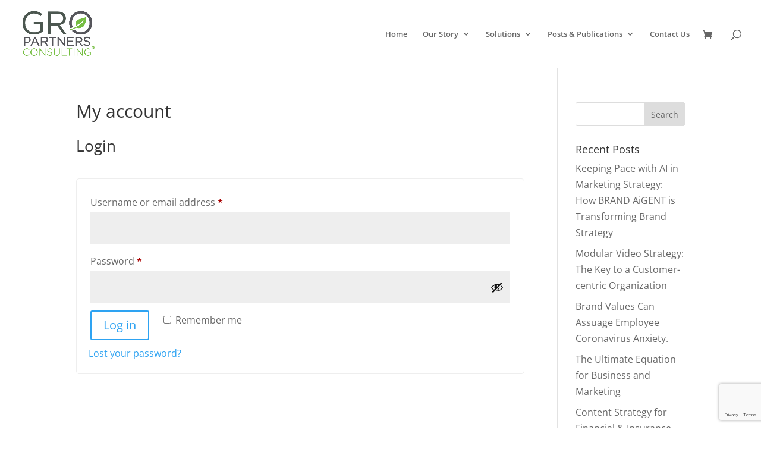

--- FILE ---
content_type: text/html; charset=utf-8
request_url: https://www.google.com/recaptcha/api2/anchor?ar=1&k=6Le7G7AqAAAAABBmCiLrmW4A7mdgQJqaiM9GEjtv&co=aHR0cHM6Ly9ncm9wYXJ0bmVyc2NvbnN1bHRpbmcuY29tOjQ0Mw..&hl=en&v=PoyoqOPhxBO7pBk68S4YbpHZ&size=invisible&anchor-ms=40000&execute-ms=30000&cb=f9rvxnbv8vji
body_size: 48824
content:
<!DOCTYPE HTML><html dir="ltr" lang="en"><head><meta http-equiv="Content-Type" content="text/html; charset=UTF-8">
<meta http-equiv="X-UA-Compatible" content="IE=edge">
<title>reCAPTCHA</title>
<style type="text/css">
/* cyrillic-ext */
@font-face {
  font-family: 'Roboto';
  font-style: normal;
  font-weight: 400;
  font-stretch: 100%;
  src: url(//fonts.gstatic.com/s/roboto/v48/KFO7CnqEu92Fr1ME7kSn66aGLdTylUAMa3GUBHMdazTgWw.woff2) format('woff2');
  unicode-range: U+0460-052F, U+1C80-1C8A, U+20B4, U+2DE0-2DFF, U+A640-A69F, U+FE2E-FE2F;
}
/* cyrillic */
@font-face {
  font-family: 'Roboto';
  font-style: normal;
  font-weight: 400;
  font-stretch: 100%;
  src: url(//fonts.gstatic.com/s/roboto/v48/KFO7CnqEu92Fr1ME7kSn66aGLdTylUAMa3iUBHMdazTgWw.woff2) format('woff2');
  unicode-range: U+0301, U+0400-045F, U+0490-0491, U+04B0-04B1, U+2116;
}
/* greek-ext */
@font-face {
  font-family: 'Roboto';
  font-style: normal;
  font-weight: 400;
  font-stretch: 100%;
  src: url(//fonts.gstatic.com/s/roboto/v48/KFO7CnqEu92Fr1ME7kSn66aGLdTylUAMa3CUBHMdazTgWw.woff2) format('woff2');
  unicode-range: U+1F00-1FFF;
}
/* greek */
@font-face {
  font-family: 'Roboto';
  font-style: normal;
  font-weight: 400;
  font-stretch: 100%;
  src: url(//fonts.gstatic.com/s/roboto/v48/KFO7CnqEu92Fr1ME7kSn66aGLdTylUAMa3-UBHMdazTgWw.woff2) format('woff2');
  unicode-range: U+0370-0377, U+037A-037F, U+0384-038A, U+038C, U+038E-03A1, U+03A3-03FF;
}
/* math */
@font-face {
  font-family: 'Roboto';
  font-style: normal;
  font-weight: 400;
  font-stretch: 100%;
  src: url(//fonts.gstatic.com/s/roboto/v48/KFO7CnqEu92Fr1ME7kSn66aGLdTylUAMawCUBHMdazTgWw.woff2) format('woff2');
  unicode-range: U+0302-0303, U+0305, U+0307-0308, U+0310, U+0312, U+0315, U+031A, U+0326-0327, U+032C, U+032F-0330, U+0332-0333, U+0338, U+033A, U+0346, U+034D, U+0391-03A1, U+03A3-03A9, U+03B1-03C9, U+03D1, U+03D5-03D6, U+03F0-03F1, U+03F4-03F5, U+2016-2017, U+2034-2038, U+203C, U+2040, U+2043, U+2047, U+2050, U+2057, U+205F, U+2070-2071, U+2074-208E, U+2090-209C, U+20D0-20DC, U+20E1, U+20E5-20EF, U+2100-2112, U+2114-2115, U+2117-2121, U+2123-214F, U+2190, U+2192, U+2194-21AE, U+21B0-21E5, U+21F1-21F2, U+21F4-2211, U+2213-2214, U+2216-22FF, U+2308-230B, U+2310, U+2319, U+231C-2321, U+2336-237A, U+237C, U+2395, U+239B-23B7, U+23D0, U+23DC-23E1, U+2474-2475, U+25AF, U+25B3, U+25B7, U+25BD, U+25C1, U+25CA, U+25CC, U+25FB, U+266D-266F, U+27C0-27FF, U+2900-2AFF, U+2B0E-2B11, U+2B30-2B4C, U+2BFE, U+3030, U+FF5B, U+FF5D, U+1D400-1D7FF, U+1EE00-1EEFF;
}
/* symbols */
@font-face {
  font-family: 'Roboto';
  font-style: normal;
  font-weight: 400;
  font-stretch: 100%;
  src: url(//fonts.gstatic.com/s/roboto/v48/KFO7CnqEu92Fr1ME7kSn66aGLdTylUAMaxKUBHMdazTgWw.woff2) format('woff2');
  unicode-range: U+0001-000C, U+000E-001F, U+007F-009F, U+20DD-20E0, U+20E2-20E4, U+2150-218F, U+2190, U+2192, U+2194-2199, U+21AF, U+21E6-21F0, U+21F3, U+2218-2219, U+2299, U+22C4-22C6, U+2300-243F, U+2440-244A, U+2460-24FF, U+25A0-27BF, U+2800-28FF, U+2921-2922, U+2981, U+29BF, U+29EB, U+2B00-2BFF, U+4DC0-4DFF, U+FFF9-FFFB, U+10140-1018E, U+10190-1019C, U+101A0, U+101D0-101FD, U+102E0-102FB, U+10E60-10E7E, U+1D2C0-1D2D3, U+1D2E0-1D37F, U+1F000-1F0FF, U+1F100-1F1AD, U+1F1E6-1F1FF, U+1F30D-1F30F, U+1F315, U+1F31C, U+1F31E, U+1F320-1F32C, U+1F336, U+1F378, U+1F37D, U+1F382, U+1F393-1F39F, U+1F3A7-1F3A8, U+1F3AC-1F3AF, U+1F3C2, U+1F3C4-1F3C6, U+1F3CA-1F3CE, U+1F3D4-1F3E0, U+1F3ED, U+1F3F1-1F3F3, U+1F3F5-1F3F7, U+1F408, U+1F415, U+1F41F, U+1F426, U+1F43F, U+1F441-1F442, U+1F444, U+1F446-1F449, U+1F44C-1F44E, U+1F453, U+1F46A, U+1F47D, U+1F4A3, U+1F4B0, U+1F4B3, U+1F4B9, U+1F4BB, U+1F4BF, U+1F4C8-1F4CB, U+1F4D6, U+1F4DA, U+1F4DF, U+1F4E3-1F4E6, U+1F4EA-1F4ED, U+1F4F7, U+1F4F9-1F4FB, U+1F4FD-1F4FE, U+1F503, U+1F507-1F50B, U+1F50D, U+1F512-1F513, U+1F53E-1F54A, U+1F54F-1F5FA, U+1F610, U+1F650-1F67F, U+1F687, U+1F68D, U+1F691, U+1F694, U+1F698, U+1F6AD, U+1F6B2, U+1F6B9-1F6BA, U+1F6BC, U+1F6C6-1F6CF, U+1F6D3-1F6D7, U+1F6E0-1F6EA, U+1F6F0-1F6F3, U+1F6F7-1F6FC, U+1F700-1F7FF, U+1F800-1F80B, U+1F810-1F847, U+1F850-1F859, U+1F860-1F887, U+1F890-1F8AD, U+1F8B0-1F8BB, U+1F8C0-1F8C1, U+1F900-1F90B, U+1F93B, U+1F946, U+1F984, U+1F996, U+1F9E9, U+1FA00-1FA6F, U+1FA70-1FA7C, U+1FA80-1FA89, U+1FA8F-1FAC6, U+1FACE-1FADC, U+1FADF-1FAE9, U+1FAF0-1FAF8, U+1FB00-1FBFF;
}
/* vietnamese */
@font-face {
  font-family: 'Roboto';
  font-style: normal;
  font-weight: 400;
  font-stretch: 100%;
  src: url(//fonts.gstatic.com/s/roboto/v48/KFO7CnqEu92Fr1ME7kSn66aGLdTylUAMa3OUBHMdazTgWw.woff2) format('woff2');
  unicode-range: U+0102-0103, U+0110-0111, U+0128-0129, U+0168-0169, U+01A0-01A1, U+01AF-01B0, U+0300-0301, U+0303-0304, U+0308-0309, U+0323, U+0329, U+1EA0-1EF9, U+20AB;
}
/* latin-ext */
@font-face {
  font-family: 'Roboto';
  font-style: normal;
  font-weight: 400;
  font-stretch: 100%;
  src: url(//fonts.gstatic.com/s/roboto/v48/KFO7CnqEu92Fr1ME7kSn66aGLdTylUAMa3KUBHMdazTgWw.woff2) format('woff2');
  unicode-range: U+0100-02BA, U+02BD-02C5, U+02C7-02CC, U+02CE-02D7, U+02DD-02FF, U+0304, U+0308, U+0329, U+1D00-1DBF, U+1E00-1E9F, U+1EF2-1EFF, U+2020, U+20A0-20AB, U+20AD-20C0, U+2113, U+2C60-2C7F, U+A720-A7FF;
}
/* latin */
@font-face {
  font-family: 'Roboto';
  font-style: normal;
  font-weight: 400;
  font-stretch: 100%;
  src: url(//fonts.gstatic.com/s/roboto/v48/KFO7CnqEu92Fr1ME7kSn66aGLdTylUAMa3yUBHMdazQ.woff2) format('woff2');
  unicode-range: U+0000-00FF, U+0131, U+0152-0153, U+02BB-02BC, U+02C6, U+02DA, U+02DC, U+0304, U+0308, U+0329, U+2000-206F, U+20AC, U+2122, U+2191, U+2193, U+2212, U+2215, U+FEFF, U+FFFD;
}
/* cyrillic-ext */
@font-face {
  font-family: 'Roboto';
  font-style: normal;
  font-weight: 500;
  font-stretch: 100%;
  src: url(//fonts.gstatic.com/s/roboto/v48/KFO7CnqEu92Fr1ME7kSn66aGLdTylUAMa3GUBHMdazTgWw.woff2) format('woff2');
  unicode-range: U+0460-052F, U+1C80-1C8A, U+20B4, U+2DE0-2DFF, U+A640-A69F, U+FE2E-FE2F;
}
/* cyrillic */
@font-face {
  font-family: 'Roboto';
  font-style: normal;
  font-weight: 500;
  font-stretch: 100%;
  src: url(//fonts.gstatic.com/s/roboto/v48/KFO7CnqEu92Fr1ME7kSn66aGLdTylUAMa3iUBHMdazTgWw.woff2) format('woff2');
  unicode-range: U+0301, U+0400-045F, U+0490-0491, U+04B0-04B1, U+2116;
}
/* greek-ext */
@font-face {
  font-family: 'Roboto';
  font-style: normal;
  font-weight: 500;
  font-stretch: 100%;
  src: url(//fonts.gstatic.com/s/roboto/v48/KFO7CnqEu92Fr1ME7kSn66aGLdTylUAMa3CUBHMdazTgWw.woff2) format('woff2');
  unicode-range: U+1F00-1FFF;
}
/* greek */
@font-face {
  font-family: 'Roboto';
  font-style: normal;
  font-weight: 500;
  font-stretch: 100%;
  src: url(//fonts.gstatic.com/s/roboto/v48/KFO7CnqEu92Fr1ME7kSn66aGLdTylUAMa3-UBHMdazTgWw.woff2) format('woff2');
  unicode-range: U+0370-0377, U+037A-037F, U+0384-038A, U+038C, U+038E-03A1, U+03A3-03FF;
}
/* math */
@font-face {
  font-family: 'Roboto';
  font-style: normal;
  font-weight: 500;
  font-stretch: 100%;
  src: url(//fonts.gstatic.com/s/roboto/v48/KFO7CnqEu92Fr1ME7kSn66aGLdTylUAMawCUBHMdazTgWw.woff2) format('woff2');
  unicode-range: U+0302-0303, U+0305, U+0307-0308, U+0310, U+0312, U+0315, U+031A, U+0326-0327, U+032C, U+032F-0330, U+0332-0333, U+0338, U+033A, U+0346, U+034D, U+0391-03A1, U+03A3-03A9, U+03B1-03C9, U+03D1, U+03D5-03D6, U+03F0-03F1, U+03F4-03F5, U+2016-2017, U+2034-2038, U+203C, U+2040, U+2043, U+2047, U+2050, U+2057, U+205F, U+2070-2071, U+2074-208E, U+2090-209C, U+20D0-20DC, U+20E1, U+20E5-20EF, U+2100-2112, U+2114-2115, U+2117-2121, U+2123-214F, U+2190, U+2192, U+2194-21AE, U+21B0-21E5, U+21F1-21F2, U+21F4-2211, U+2213-2214, U+2216-22FF, U+2308-230B, U+2310, U+2319, U+231C-2321, U+2336-237A, U+237C, U+2395, U+239B-23B7, U+23D0, U+23DC-23E1, U+2474-2475, U+25AF, U+25B3, U+25B7, U+25BD, U+25C1, U+25CA, U+25CC, U+25FB, U+266D-266F, U+27C0-27FF, U+2900-2AFF, U+2B0E-2B11, U+2B30-2B4C, U+2BFE, U+3030, U+FF5B, U+FF5D, U+1D400-1D7FF, U+1EE00-1EEFF;
}
/* symbols */
@font-face {
  font-family: 'Roboto';
  font-style: normal;
  font-weight: 500;
  font-stretch: 100%;
  src: url(//fonts.gstatic.com/s/roboto/v48/KFO7CnqEu92Fr1ME7kSn66aGLdTylUAMaxKUBHMdazTgWw.woff2) format('woff2');
  unicode-range: U+0001-000C, U+000E-001F, U+007F-009F, U+20DD-20E0, U+20E2-20E4, U+2150-218F, U+2190, U+2192, U+2194-2199, U+21AF, U+21E6-21F0, U+21F3, U+2218-2219, U+2299, U+22C4-22C6, U+2300-243F, U+2440-244A, U+2460-24FF, U+25A0-27BF, U+2800-28FF, U+2921-2922, U+2981, U+29BF, U+29EB, U+2B00-2BFF, U+4DC0-4DFF, U+FFF9-FFFB, U+10140-1018E, U+10190-1019C, U+101A0, U+101D0-101FD, U+102E0-102FB, U+10E60-10E7E, U+1D2C0-1D2D3, U+1D2E0-1D37F, U+1F000-1F0FF, U+1F100-1F1AD, U+1F1E6-1F1FF, U+1F30D-1F30F, U+1F315, U+1F31C, U+1F31E, U+1F320-1F32C, U+1F336, U+1F378, U+1F37D, U+1F382, U+1F393-1F39F, U+1F3A7-1F3A8, U+1F3AC-1F3AF, U+1F3C2, U+1F3C4-1F3C6, U+1F3CA-1F3CE, U+1F3D4-1F3E0, U+1F3ED, U+1F3F1-1F3F3, U+1F3F5-1F3F7, U+1F408, U+1F415, U+1F41F, U+1F426, U+1F43F, U+1F441-1F442, U+1F444, U+1F446-1F449, U+1F44C-1F44E, U+1F453, U+1F46A, U+1F47D, U+1F4A3, U+1F4B0, U+1F4B3, U+1F4B9, U+1F4BB, U+1F4BF, U+1F4C8-1F4CB, U+1F4D6, U+1F4DA, U+1F4DF, U+1F4E3-1F4E6, U+1F4EA-1F4ED, U+1F4F7, U+1F4F9-1F4FB, U+1F4FD-1F4FE, U+1F503, U+1F507-1F50B, U+1F50D, U+1F512-1F513, U+1F53E-1F54A, U+1F54F-1F5FA, U+1F610, U+1F650-1F67F, U+1F687, U+1F68D, U+1F691, U+1F694, U+1F698, U+1F6AD, U+1F6B2, U+1F6B9-1F6BA, U+1F6BC, U+1F6C6-1F6CF, U+1F6D3-1F6D7, U+1F6E0-1F6EA, U+1F6F0-1F6F3, U+1F6F7-1F6FC, U+1F700-1F7FF, U+1F800-1F80B, U+1F810-1F847, U+1F850-1F859, U+1F860-1F887, U+1F890-1F8AD, U+1F8B0-1F8BB, U+1F8C0-1F8C1, U+1F900-1F90B, U+1F93B, U+1F946, U+1F984, U+1F996, U+1F9E9, U+1FA00-1FA6F, U+1FA70-1FA7C, U+1FA80-1FA89, U+1FA8F-1FAC6, U+1FACE-1FADC, U+1FADF-1FAE9, U+1FAF0-1FAF8, U+1FB00-1FBFF;
}
/* vietnamese */
@font-face {
  font-family: 'Roboto';
  font-style: normal;
  font-weight: 500;
  font-stretch: 100%;
  src: url(//fonts.gstatic.com/s/roboto/v48/KFO7CnqEu92Fr1ME7kSn66aGLdTylUAMa3OUBHMdazTgWw.woff2) format('woff2');
  unicode-range: U+0102-0103, U+0110-0111, U+0128-0129, U+0168-0169, U+01A0-01A1, U+01AF-01B0, U+0300-0301, U+0303-0304, U+0308-0309, U+0323, U+0329, U+1EA0-1EF9, U+20AB;
}
/* latin-ext */
@font-face {
  font-family: 'Roboto';
  font-style: normal;
  font-weight: 500;
  font-stretch: 100%;
  src: url(//fonts.gstatic.com/s/roboto/v48/KFO7CnqEu92Fr1ME7kSn66aGLdTylUAMa3KUBHMdazTgWw.woff2) format('woff2');
  unicode-range: U+0100-02BA, U+02BD-02C5, U+02C7-02CC, U+02CE-02D7, U+02DD-02FF, U+0304, U+0308, U+0329, U+1D00-1DBF, U+1E00-1E9F, U+1EF2-1EFF, U+2020, U+20A0-20AB, U+20AD-20C0, U+2113, U+2C60-2C7F, U+A720-A7FF;
}
/* latin */
@font-face {
  font-family: 'Roboto';
  font-style: normal;
  font-weight: 500;
  font-stretch: 100%;
  src: url(//fonts.gstatic.com/s/roboto/v48/KFO7CnqEu92Fr1ME7kSn66aGLdTylUAMa3yUBHMdazQ.woff2) format('woff2');
  unicode-range: U+0000-00FF, U+0131, U+0152-0153, U+02BB-02BC, U+02C6, U+02DA, U+02DC, U+0304, U+0308, U+0329, U+2000-206F, U+20AC, U+2122, U+2191, U+2193, U+2212, U+2215, U+FEFF, U+FFFD;
}
/* cyrillic-ext */
@font-face {
  font-family: 'Roboto';
  font-style: normal;
  font-weight: 900;
  font-stretch: 100%;
  src: url(//fonts.gstatic.com/s/roboto/v48/KFO7CnqEu92Fr1ME7kSn66aGLdTylUAMa3GUBHMdazTgWw.woff2) format('woff2');
  unicode-range: U+0460-052F, U+1C80-1C8A, U+20B4, U+2DE0-2DFF, U+A640-A69F, U+FE2E-FE2F;
}
/* cyrillic */
@font-face {
  font-family: 'Roboto';
  font-style: normal;
  font-weight: 900;
  font-stretch: 100%;
  src: url(//fonts.gstatic.com/s/roboto/v48/KFO7CnqEu92Fr1ME7kSn66aGLdTylUAMa3iUBHMdazTgWw.woff2) format('woff2');
  unicode-range: U+0301, U+0400-045F, U+0490-0491, U+04B0-04B1, U+2116;
}
/* greek-ext */
@font-face {
  font-family: 'Roboto';
  font-style: normal;
  font-weight: 900;
  font-stretch: 100%;
  src: url(//fonts.gstatic.com/s/roboto/v48/KFO7CnqEu92Fr1ME7kSn66aGLdTylUAMa3CUBHMdazTgWw.woff2) format('woff2');
  unicode-range: U+1F00-1FFF;
}
/* greek */
@font-face {
  font-family: 'Roboto';
  font-style: normal;
  font-weight: 900;
  font-stretch: 100%;
  src: url(//fonts.gstatic.com/s/roboto/v48/KFO7CnqEu92Fr1ME7kSn66aGLdTylUAMa3-UBHMdazTgWw.woff2) format('woff2');
  unicode-range: U+0370-0377, U+037A-037F, U+0384-038A, U+038C, U+038E-03A1, U+03A3-03FF;
}
/* math */
@font-face {
  font-family: 'Roboto';
  font-style: normal;
  font-weight: 900;
  font-stretch: 100%;
  src: url(//fonts.gstatic.com/s/roboto/v48/KFO7CnqEu92Fr1ME7kSn66aGLdTylUAMawCUBHMdazTgWw.woff2) format('woff2');
  unicode-range: U+0302-0303, U+0305, U+0307-0308, U+0310, U+0312, U+0315, U+031A, U+0326-0327, U+032C, U+032F-0330, U+0332-0333, U+0338, U+033A, U+0346, U+034D, U+0391-03A1, U+03A3-03A9, U+03B1-03C9, U+03D1, U+03D5-03D6, U+03F0-03F1, U+03F4-03F5, U+2016-2017, U+2034-2038, U+203C, U+2040, U+2043, U+2047, U+2050, U+2057, U+205F, U+2070-2071, U+2074-208E, U+2090-209C, U+20D0-20DC, U+20E1, U+20E5-20EF, U+2100-2112, U+2114-2115, U+2117-2121, U+2123-214F, U+2190, U+2192, U+2194-21AE, U+21B0-21E5, U+21F1-21F2, U+21F4-2211, U+2213-2214, U+2216-22FF, U+2308-230B, U+2310, U+2319, U+231C-2321, U+2336-237A, U+237C, U+2395, U+239B-23B7, U+23D0, U+23DC-23E1, U+2474-2475, U+25AF, U+25B3, U+25B7, U+25BD, U+25C1, U+25CA, U+25CC, U+25FB, U+266D-266F, U+27C0-27FF, U+2900-2AFF, U+2B0E-2B11, U+2B30-2B4C, U+2BFE, U+3030, U+FF5B, U+FF5D, U+1D400-1D7FF, U+1EE00-1EEFF;
}
/* symbols */
@font-face {
  font-family: 'Roboto';
  font-style: normal;
  font-weight: 900;
  font-stretch: 100%;
  src: url(//fonts.gstatic.com/s/roboto/v48/KFO7CnqEu92Fr1ME7kSn66aGLdTylUAMaxKUBHMdazTgWw.woff2) format('woff2');
  unicode-range: U+0001-000C, U+000E-001F, U+007F-009F, U+20DD-20E0, U+20E2-20E4, U+2150-218F, U+2190, U+2192, U+2194-2199, U+21AF, U+21E6-21F0, U+21F3, U+2218-2219, U+2299, U+22C4-22C6, U+2300-243F, U+2440-244A, U+2460-24FF, U+25A0-27BF, U+2800-28FF, U+2921-2922, U+2981, U+29BF, U+29EB, U+2B00-2BFF, U+4DC0-4DFF, U+FFF9-FFFB, U+10140-1018E, U+10190-1019C, U+101A0, U+101D0-101FD, U+102E0-102FB, U+10E60-10E7E, U+1D2C0-1D2D3, U+1D2E0-1D37F, U+1F000-1F0FF, U+1F100-1F1AD, U+1F1E6-1F1FF, U+1F30D-1F30F, U+1F315, U+1F31C, U+1F31E, U+1F320-1F32C, U+1F336, U+1F378, U+1F37D, U+1F382, U+1F393-1F39F, U+1F3A7-1F3A8, U+1F3AC-1F3AF, U+1F3C2, U+1F3C4-1F3C6, U+1F3CA-1F3CE, U+1F3D4-1F3E0, U+1F3ED, U+1F3F1-1F3F3, U+1F3F5-1F3F7, U+1F408, U+1F415, U+1F41F, U+1F426, U+1F43F, U+1F441-1F442, U+1F444, U+1F446-1F449, U+1F44C-1F44E, U+1F453, U+1F46A, U+1F47D, U+1F4A3, U+1F4B0, U+1F4B3, U+1F4B9, U+1F4BB, U+1F4BF, U+1F4C8-1F4CB, U+1F4D6, U+1F4DA, U+1F4DF, U+1F4E3-1F4E6, U+1F4EA-1F4ED, U+1F4F7, U+1F4F9-1F4FB, U+1F4FD-1F4FE, U+1F503, U+1F507-1F50B, U+1F50D, U+1F512-1F513, U+1F53E-1F54A, U+1F54F-1F5FA, U+1F610, U+1F650-1F67F, U+1F687, U+1F68D, U+1F691, U+1F694, U+1F698, U+1F6AD, U+1F6B2, U+1F6B9-1F6BA, U+1F6BC, U+1F6C6-1F6CF, U+1F6D3-1F6D7, U+1F6E0-1F6EA, U+1F6F0-1F6F3, U+1F6F7-1F6FC, U+1F700-1F7FF, U+1F800-1F80B, U+1F810-1F847, U+1F850-1F859, U+1F860-1F887, U+1F890-1F8AD, U+1F8B0-1F8BB, U+1F8C0-1F8C1, U+1F900-1F90B, U+1F93B, U+1F946, U+1F984, U+1F996, U+1F9E9, U+1FA00-1FA6F, U+1FA70-1FA7C, U+1FA80-1FA89, U+1FA8F-1FAC6, U+1FACE-1FADC, U+1FADF-1FAE9, U+1FAF0-1FAF8, U+1FB00-1FBFF;
}
/* vietnamese */
@font-face {
  font-family: 'Roboto';
  font-style: normal;
  font-weight: 900;
  font-stretch: 100%;
  src: url(//fonts.gstatic.com/s/roboto/v48/KFO7CnqEu92Fr1ME7kSn66aGLdTylUAMa3OUBHMdazTgWw.woff2) format('woff2');
  unicode-range: U+0102-0103, U+0110-0111, U+0128-0129, U+0168-0169, U+01A0-01A1, U+01AF-01B0, U+0300-0301, U+0303-0304, U+0308-0309, U+0323, U+0329, U+1EA0-1EF9, U+20AB;
}
/* latin-ext */
@font-face {
  font-family: 'Roboto';
  font-style: normal;
  font-weight: 900;
  font-stretch: 100%;
  src: url(//fonts.gstatic.com/s/roboto/v48/KFO7CnqEu92Fr1ME7kSn66aGLdTylUAMa3KUBHMdazTgWw.woff2) format('woff2');
  unicode-range: U+0100-02BA, U+02BD-02C5, U+02C7-02CC, U+02CE-02D7, U+02DD-02FF, U+0304, U+0308, U+0329, U+1D00-1DBF, U+1E00-1E9F, U+1EF2-1EFF, U+2020, U+20A0-20AB, U+20AD-20C0, U+2113, U+2C60-2C7F, U+A720-A7FF;
}
/* latin */
@font-face {
  font-family: 'Roboto';
  font-style: normal;
  font-weight: 900;
  font-stretch: 100%;
  src: url(//fonts.gstatic.com/s/roboto/v48/KFO7CnqEu92Fr1ME7kSn66aGLdTylUAMa3yUBHMdazQ.woff2) format('woff2');
  unicode-range: U+0000-00FF, U+0131, U+0152-0153, U+02BB-02BC, U+02C6, U+02DA, U+02DC, U+0304, U+0308, U+0329, U+2000-206F, U+20AC, U+2122, U+2191, U+2193, U+2212, U+2215, U+FEFF, U+FFFD;
}

</style>
<link rel="stylesheet" type="text/css" href="https://www.gstatic.com/recaptcha/releases/PoyoqOPhxBO7pBk68S4YbpHZ/styles__ltr.css">
<script nonce="7ICafY5BUqrDRdv-ReEo1g" type="text/javascript">window['__recaptcha_api'] = 'https://www.google.com/recaptcha/api2/';</script>
<script type="text/javascript" src="https://www.gstatic.com/recaptcha/releases/PoyoqOPhxBO7pBk68S4YbpHZ/recaptcha__en.js" nonce="7ICafY5BUqrDRdv-ReEo1g">
      
    </script></head>
<body><div id="rc-anchor-alert" class="rc-anchor-alert"></div>
<input type="hidden" id="recaptcha-token" value="[base64]">
<script type="text/javascript" nonce="7ICafY5BUqrDRdv-ReEo1g">
      recaptcha.anchor.Main.init("[\x22ainput\x22,[\x22bgdata\x22,\x22\x22,\[base64]/[base64]/MjU1Ong/[base64]/[base64]/[base64]/[base64]/[base64]/[base64]/[base64]/[base64]/[base64]/[base64]/[base64]/[base64]/[base64]/[base64]/[base64]\\u003d\x22,\[base64]\x22,\[base64]/Duk8VwobDmH1yw5tSwpDCmnvDnglXFWjDhsOwWG7Dr2cdw43DvzzCmcOTYMK9LQpFw6DDgkLCmGVAwrfCrcO/NsODNsONwpbDr8OLeFFNO3jCt8OnEx/Dq8KRMcKES8KafDPCuFBGwqbDgC/Cl2DDojQTwo3Dk8KUwrTDrF5YZcOcw6wvICgfwotYw4g0D8ONw5c3woMrPm9xwqttesKQw7zDpsODw6YhKMOKw7vDrsOkwqotLzvCs8KrQcKbcj/DvzEYwqfDii/CowZRwoLClcKWBMKfGi3CoMKXwpUSCcObw7HDhRU0wrcUH8OzUsOlw7HDm8OGOMK5wqpABMOiAMOZHVRiwpbDrS3DhiTDvhfClWPCuC9jYGQMdlN7wp/DiMOOwr1ARMKgbsKuw6jDgXzChsKJwrMlIsK/YF9xw709w4g2JcOsKhA+w7MiKMKZV8O3bhfCnGpFbMOxI1nDnClKHcOMdMOlwqh2CsOwbsO8cMOJw6UzTAAhQCXCpEfCtCvCv0FrE1PDmsKWwqnDs8OQBAvCtA/CqcOAw7zDoTrDg8Obw7NVZQ/Cpn10OGTCqcKUelpyw6LCpMKTeFFgQMKvUGHDusKIXGvDl8Knw6x1CXdHHsO8PcKNHDF5L1bDvlTCgiouw6/DkMKBwolGSw7CjlZCGsKuw77CrzzCkkLCmsKJS8KWwqoRFMKTJ3xvw7J/DsOOEwNqwovDr3Q+RHZGw7/Dqlw+wowfw7MAdHw2TsKvw4NJw51ibMKHw4YRPcKpHMKzPS7DsMOSbSdSw6nCssOJYA86GSzDucOXw7R7BRIrw4oewpfDusK/[base64]/DssO7woNmM8O9wrXCnEkcw51cdcO/[base64]/CtDTCssOrXMOBXzTCgMOkwoXCvEJIwrplw50pHsO5wrAWbDvCgRU8SjVmX8KGwp/CpTpmeh4owpzCncK4ZcKFwqvDi0fDu37Du8OUwoYIbSRZw443SMK8FcOqw6bDnm4CScOjwrZhV8OKwpfDvB/[base64]/CtAp5w5nDvcK2wqbDqxvCjcOawr5HUULDqkMow5JGZl/CpAfDpsOhaVVxUcKRacKHwpLCuFN/w6/CvBPDvRvDpsORwoMiamjCtMKwT0pwwqwJwo8xw7fCgMKeWh1TwqfCgsK2w70QVSHDr8O/[base64]/DtMOvNsOywqDCjcKSB1bCoGnCvALCkk3Dgj8ow6YET8OWVsKEw6EER8KbwpjCi8KEw441IVzDnMOZMHFrAsO/XsOJUw7CrG/CpcO3w74rJmjCpidYw5QULcOlXlFXwpDCi8O1BcKCwpbCvQdRIcK4fFw/TcKddxLDpMKfUFrDmsKvwqtrVcK3w4XDk8OMFVwiYj/Dqnc7ScKORgzCpsOvwp/CmcOIOcKKw4lBf8K9aMK3b28KOjbDmhhhw4gIwqTDpcOwI8O4Z8O8cXJQeDDChgwowoDCnETCqQxSVW4Vw55XScKVw7dxZQHChcOYbcKWXcOjGcKpfFVtTibCqmvDicOIWsKkVcOJw4fCljjCqMKkdgEXCGXCocKtURkkAEYmN8Kqw7/DmzDCmBvDj00rwrc/[base64]/DsnrDssOKY8OgwoMywqzDnMOywrTDs8OXCnFIGXXDlXYdwovDgwUmJcOlN8KEw4fDssObwrHDuMKfwpk9a8Kwwq/Cs8KUf8Ohw4EIKsKuw6bCr8OGY8KVFlHCoTfDi8OJw6ZbewcARcKXw7rCmcKhwrNfw5ROw74SwppQwqk1w7l3KMK2XFgSwqfCpMOjwoTCosK6YRsQwqrCm8ONwqdxUT/[base64]/DhsKUw6Jcwr4zwqbDscOIVFjDkml+EEjCjBnCqyLCni1ADDbClsK4dxlSworDmkXDmsO9WMOsHmEvWMOsRcKLw7fDr1rCo8KlPMO8w5bCjMKJwo9mJ1fCr8K0w7RCw4bDmMKFMMKLb8OIwqLDlsO1wrETZcO0PsKYU8OGwoBGw599GWN6RiTCksKiCUrCusOzw40/w6DDh8OwemXDplV4w6PClBsaEEUBMMKHWsKDZUtBw7jCrFRUw7rDhAxcIMKZdQnDpsOcwqQewqZuwpErw43CmMKqwqPDpm3Cr0Blw4FlTcOZfnXDvMOkbMONDQ/DoSodw6jCmnnCi8O5wqDChnpaXCbCh8K3woRPXcKUw41jwrbDtDLDsD8hw6dGw5sMwqzDqChHw6QgKMKRcSdOUjnDsMO8eEfCisO/[base64]/DqsOzwqrDscOmalDDgAbDicKYw43Dq0pDW8KZwrhRw5TDvyPDs8KLwr8nw68yd1TDjhM/YhjDhMO5FMOpIsKMwr/[base64]/DksK+wpTCsg/DocKmworDtREUWwYvw4zDssOrMTkYw6ZdEyMlJBPDrgk+wqfCrsOtWmglXmcxw4/DvhfCpBzDkMKVw5vDnllqw5xuw4dFKMOsw43Cg3pkwr8ICWl+w70ZLsOwew7Dpwpmw7ofw7zCoFdkN097wqUDAsOyRmdRAMOORsKtFEZkw4HCosKfwrl4f2vCpB/CmVXDrRFuLBDCixLCrcKnZsOmwpwicho6w6AfFAzCoC8kfwtKBE9wGS8Fwr0Nw6J6w45UOcKrIsOWWX3Cjh9SMQrCscOTworDksOzwrh7b8O/BGjCvz3DrE1Wwph0fsOxTA9Kw6ogwr/DqsOkwop2clQgw78xW3LDscKLWj0XRk15Vk9LcRxPwphlwo7CoSgyw5EPw4Q4woAAw6M0w645wqNpw47DrgTCkCBIw7DDoRlKDgYjXGUdw4FgMkICVmvCosOzw4rDp13DpDjDpRvCj0cWCEJwesO6wrTDryJbWcOSw6F4wrvDrsOAw5ZLwo1DPcO4GcKoOQ/[base64]/DjcOlKVkjwok9wo9Rbz3DmCLDp8KSw6slw7nDmUoyw6szwpp6CH3CjcKuwpwawqE4wqdawpVlw4ljwqs2Ry0XwofCry/Dp8KjwqPCvRQkG8O1w4zDncK0bAg4Lm/CqsKFaHTDj8OfMMKrw7LChzRQPsKWwp8KK8Ogw7t/[base64]/CpMOfwpXDjsKzBSxUwrPDhsOewqMmw47ChsOnwq/DqMKYLErDr0jCqU7DlFzCtcOyFmDDiFBbXcOcw5wqPcOfYcO+w5QDw5TDgFPDkisEw6vCnsO/[base64]/DpcOdKcOqwqjCugt4R8KXSkrDtk3Cul8hw6YrDsOwR8O3w6XDoxXDq38iOcO/woB4VsOUw4bDpcK+wos6I2cTwp7CjMOPYRJtTzTCjVAjc8OefcKoJFt3w7zDl17Dv8KuaMK2acKXM8KMF8KRKcOnwrVIwpx6OEDDvgddGDbDkCfDjgwWw4seMyBxeQsbOSPDtMKIdsO/I8KGw7rDkX7CpyrDnMOdwp3DoVBPw4DDhcODw6gFOMKiNcOlwqnCnDLCrBLDsDIORcOxblvCuS1yF8K6w7Acw69BOcK0fG4xw5XCgBgxYQEFw4bDicKDBSLCi8OUwqTDuMOCw4s4M1hlwrDCk8K/w51+GMKOw6bDr8K/KsKiwqzDrsK3w7DCgnU2bcKkw5xMwqVbMMK6w5rDhcK2AHHCqcOzVn7CmMKtDW3CncKuwrXDsVPDlETDs8OQw5wVwrzCrsO4DzrDmjjCkyHDoMOJw7nCjg7Cs2hVw5AEJMKjb8Knw6TCpmbDpjzCvjDCjxosJEMqw6pFwo3DgloAXMKxcsKEw6VmIBcUwqpGbWjDpD/DmMOUw6rDicOMwqEEwpQqw6lQacOBwoknwrXDqcKmw6cBw7nCncKoVsO1U8OGHcO2HjAnw7Y3w7hgecO9wqEkeivDgcKnGMK+dA3DgcOMwr3DkAbCkcKcw6RXwroMwoMOw7rDpiV/DsO6cwNSMMK7w5paARstwrHCrj3Crj1rw5LDm3HDs37CpGN9w7odwoDDsmNZBj3Dl0vCtcKmw6olw5c2AMOww6DDiHnDl8O/[base64]/dsKuUC9wI3gow7jCvsKZXWdPcFlnIMO6wpJgwq1IwoUowqoLwrTCtlwSB8OWwqApbMO8wonDqA4qw6PDr13CtcKqS1zCs8O2aTsaw4hWw7B7w7JocsKfWcOFCXHCrsOPEcK9Qw4IXcOnwoIBw4FHH8OneysNwoDDjGR3V8KbFHnDrH/DscKFw5jCs3d6bMKCQ8KhDSHDvMOhNAvClMODaUrCgcONfGDCjMKkHQDDqCfDuRzCuzvDkHbDoB0ewrzCvMONYMKTw5Q/woJJwojCgsKsSmBLAXBpwpnCmsOdw44SwpbCkVrCsid0OnzCjMK5dD7DpcOOJGjDucOGcVHDoGnCqMOmVX7CnC3DlsOgw5t0SMKLDUE7wqRWwonCoMOsw4RSLV9qw7/DvcOdK8Otwp7DhMOUw5h6wrUMFhlFAjjDi8KgeUTDmcOHw4zCpF3CoivCisKHD8Knw5V4woXCpy91FUIqw4LCtljDlsKZwqDClzEww6oDw7MeRMOUwqTDisOWIsK7wp5ew7Rjw58JG1p0A1LCsVHDh3jDkMO1B8OxNigRw6tqN8OuU1daw6LDhsKVRnDCmsK/GWYaaMK3fcOjHxTDgmAIw4ZJLlDDtgACNVvCpMKrEsKFwp/[base64]/[base64]/CpX3DrcKOwpbCmsOQEhYrw7XDocOIwpzDtjxdwr1YLsK7w4oKecOlwrVwwrh8Rn5bZk3DkD96d1JMw69Cwq/DvMKIwq3DowkLwrtzwrk1FkArwqrDtMOKWcOpc8KbW8KOWEU2woQlw5DDs3/DuTjCrGcQOcKcw6RZJMOEwqZWwqDDgmfDikgrwq7Dv8Kbw77CjMOaD8OswpDDqsK8wq9uR8K1bXNWw73CmcOGwp/CvnJNKBchOsKZfGDCq8KnGyDDj8KWw5PDssO4w6jCicOYbcOWw5LCo8OUd8K4A8KrwqcJUVzCm1xnUsKKw5jDicK+dcOMesOqw4MzU0XCq03CgSpoPVBpSn8uOU0nw7Iqw4cgwrDCucKAL8Kfw6XDhl1vBS0lWMOLKSLDpsOyw4rDkcKQTFfCrcOeFX7DjMKmAH/DvSdIwofCpXUdw6rDtS0dejfDhMK+RHUcLQUjwo7DtmJxDzASwr1WOsO3wrUNWcKLwrkGw40EXcOZwoDDnVscwpXDiFjCm8OWXkzDjMKaQMOnb8KcwqLDmcKmJEg1w4TDjCREAsONwppNb3/[base64]/w4HCkwbDo8KnJsKUa8OdagvCl08ycMOPfMO6HinCvMOCw60yBX/[base64]/wovDqcKbw4fDicK7w4nCuFLCjsKQworCuWTDqsOVw6bCqMKAw6lQNjjDhcKNw7nClMOxIRdkHG7DlsOYw4cUaMK2RsO+w7RofsKjw5l7wrXCq8Ogw7PDmsKcwpDDnHfDpgvCknTDj8OQaMKRTsOMesO4wpTDk8KXLXvCtFpzwpYMwqkxw7XCtcKiwqF/wp7CrnY1a0kewr0xw7/DiwTCvVhmwrjCvRxPKFvDm1BWwrDClRHDmMOtclxiBsOIw4vChMKVw4cvNcKpw5PCkwvCnyTDmV8/w6AzaUY9w61rwqw1w4EsGsOtUhDDisKbeCXDlWHClAXDusKCZg0fw5vClMOpeCfDr8KoYsKOwpg8LsORw68vG2ZTWlIbwo/[base64]/[base64]/DkcKzHzXCrRXCpcOdH8KdXmDCtMKlwr7DlMOEX1rDhkQIwpgBw4zCv3lww48paxLCiMKZXcKLw5nCrH5zwo4bCQLCkybChgUlPMOeI0PDiinDrhHCisKAWcKoNWjDuMOQQwokbcKVV13Cr8KKasKgccOGwoFDZg/DqMK/H8OSNMOgwqzDscK1wpjDq0/Ch3czB8OHckvDg8KkwpMqwo/CksKdwqbCoR0rw4ICwobCtEDDow9WHw9sF8OPw6DDvcOnBsKpQsO3ScOOQAlyejZGL8KzwoFrYirDjcKPwrzCpFknw63DqHFtK8OmZSTDlcK4w6HDn8O7Sy9VFMOKUVDCqCsXw7/CmsKRCcO0w5XDsyvDohXDrUPDiwDCq8OQw5bDl8KFw6ICwo7DiGPDicKVZCJCw74mwq3Dk8OrwoXCqcO7woV6wr/DlsK6NW7CjWDCvX9TPcOWYMOxNWwhMyLCkXElw74/wo7DtEsrwrVrwohsWyXDmMKXwqnDocOTU8K7GcO7cH/Dkg3CqGvCq8KeM3nCnMKZIRwGwoTCu2XClMKlwoTDgTLCjQEwwqJHTMKVRX8Ewq5xFh/ChMKkw4Fjw6s7ZgnDmXp/wp4IwrvDqC/DnMKpw4BPBRPDsXzChcKECsKVw5Arw7o9H8OPw6bCiHLDgAbCq8O0dcOObFrDvgMkCsOTIQAyw63CmMOaVDDDncKRw71AbgrDjcKOw73DocOYw4QKBV3CkAfCgMKWPSd9T8OdH8KKw4DCg8KaI39zwq48w4rCjcOtdMKzX8Kiwo8/eh/DlUwvd8OZw60Fw6DDvcOLbsK4woDDhj1Fd0HDgsKDwqTCljzDgcO3fMOtAcOhbw/Dt8OxwqzDmcOnwqbDjsKCdj/CtTJnwpMPacK/G8K6SgXCsAoNUycnwprCvXIGZT5gdcKvH8KEwrU5wpwyTcKOJ3fDt0fDtsKBbXvDngxJFcKDwpTCgy7DpMKFw7xkciXCpMOUwprDrnIgw5fDnn7DpMK7w6HCqhrCh1zDjMKUwoxRAcOkQ8Oqwr9dGnLCl0l1SMKpwo0Fwp/DpUPDhXvDjcOZwrDDv2rCi8O4w4rDk8KnFF1gL8KHwpjCl8OuV1jDtFzClcKzQ1HCm8K9bMOkwoHDslPCjsO0wqrCnyh6woAjw6PClMK2wr/CgDZOeizCi0DDrcKQN8KRBwhEZjc0asKpwo52wrzCq10lw4lywrRMbxdzw6BzEx3CojnChUBgwrdMw4fCpsK8JcKyDgQDwo7CssOVQSN6wqgHw493e2fDosOQw58Yb8OkwoXDkhxmOcObwp7DkGd3w79HJcOAVHXCo37Cs8Oqw5pBw5/DscK9woPCncKcfDTDqMKQwqpTHMKYw5LDhV4uwpoKFzgiwoxyw5zDrsOROwwWw4hew7bDoMK8PcK+w45aw68AB8ORwo45woLCiDFUOgVrw4Bkw4DDhsKBwrzCkXJcwqUzw67DoVbDrMOlwoAaasOtDCXClEk0cVfDhsO7OcKHw6NKcE/[base64]/DmBnCmCPCgcKYDRTDggrCkcKKcCjCmgcSR8KWw5fDjQYiLxbCvcKtwqceC1wjw5vDpBnDjWArD102w5TCqglgcWFCEwHCs0QCw7/Do03Dgx7DtsKWwr3DrXoUwpdIV8ORw4DDi8K2wpHDgk4Lw6gDw57DhMKbGWkFwpPCr8OZwoLCnxnCksOwCS9TwqFWdAkkw6fDgyAfw6New5UEQ8OnLVsgwpRlK8ObwqpXLcKtwpbDnsObwpdIwoDCjMOJT8Kqw7/Dk8O3EMOOZMKrw5xOwrnDhAZFDVLChRMJODvDlcKRwpnDmcOtwpzCgsOpwofCp3dCw77DgsKVw5nDjSMJB8OJeiouejXDjRDCm0PCs8KRacOheT0jEsOdw6lPT8OID8OjwrI2McOMwoPCusK/[base64]/WxvCiBNjwprCuSt/L8Oawog6QEDCjsKxXGbDsMOWe8KZU8OiDMKsH1jCisOJwrvCm8Kfw7LCpCRDw4Fqw7FowoMZbcKWwqIlBmvClcO9TjjCpgELOhgYYg3DpMOMw6rCo8O8wqvCgn/Dtyx5GB/Ch0p1PsORw67Di8OZw5TDl8OtBMOsa3HDh8Kbw74Hw4YjLMOuSMO/[base64]/[base64]/wpXCjsOUw6wkXVHCl35LM3Z9w6dgBsKAw7pQwp5gwq/Co8KxKMOmWxDCiHnCmWDCpsOnOkpPw73Dt8Opc0jCowRFwp/Dq8K8w5zDhH8owpQCAUbCo8OvwrRdwoFWw5kIwqjCvWjDuMKRJHvDvEgsRyjDgcOLw5/[base64]/ClMKIw73DqcKwMcOJwrE2BsKgfzIUbRrCg8Olw7d7woAdwq8zacO1wo/DlQQfwosMXl90wp5Owr9+IMKGZcOqw5zDj8Olw4tJworDn8Otw6nCrMO3dGrDjynDn00YcG8hJl/[base64]/Cp8O/BFDCtivCj3jDjWh/ZnbDtDZJXgk2wqMgw6RhYzTDr8OOw7bDtsO2KS9ywop6B8Ktw7wxwrlQF8KOw7XCmB4Yw6JSwrLDmhV1w7Zfw6LDqnTDvxzCscKXw4DClcKWLcKswofCji8Gw6tjwotrw48QRcOHw7QTO15LVB7DtVvDqsODw5bCvUHDs8KRIXDDh8KSw5/[base64]/CmcOSwrh/[base64]/w45VXcKKwoY5wpkjwpvChMO/PsKDRB9fQBjDssOWw5MzKMKHwqAiYsKXwr8JJcO5CcO5U8OmDsO4wobDpCDCoMK5XWU0S8KTw51wwofCn1Mwb8KtwqAYGy3CnigFZQJQZQjDlsKww4zCpGTCmsK1w6gDw6IGwox1HsOzwrN/wp4/w6DCjVtQH8O2w5UKw59/wpTCkmNvL3DCi8KvTHJIwo/CpsOWwpzChGnDpMK7KUYtLlEwwoQzwpLDgjPCqHJowqpuClfCm8KLNMOYIsKew6PDsMKXw5DDgSHDnmdKw4rDrsKIw7x5UcK2MRbCn8O4S0fDgjFJwqtiwr0oJVfCu3Mhw7/[base64]/DvE7DqcOrNsOuVsKVW8O7KcO9EsOAw5nCpEnDkMKww6zDoxfCjUfCvwLCmwrDvsOWwrFiScO5b8KGfcKZw7J8wrxhwqUtwptiw4QPw5kEXX8fCcKawo5MwoPCjydtPgQ8wrLDumAtwrYgw6Qvw6bDisOowqrDjChhw69KeMKUPcOhbcKdYcK/[base64]/[base64]/[base64]/woHDosOxwoLChMObWgJoe11Gw7MrWUvDpGR9w4HCvlAqcn3DpcKMNzQNYl/[base64]/w5nDo8KzLWLCn0rCg8O6ORHDmRvCvsOpwrsmw5LDg8OMAz/DmxAdbTzDicOYw6DDqcO4wrZ1bcOJT8K7woBgJRY8eMOJwp45w7VQCnIDBTM3UcOTw7sjUCInVXDCocOGIsOTwovDkVvDp8K/Qx/[base64]/[base64]/[base64]/Dp8O8w6HCvcOiFcK8VRB5w4DCjMKIw7pMwrfDoWbDk8K0w4bDtE/[base64]/wrx8wqFoB8OWw5vCkB3CtMKfK0NFK8OfwqLDqSp1wr8xUMOJPsOWYxTCuUZKCGfCri8lw6pFfsK8I8Ocw7nDkVHCmD3CvsKLVcO7w6rClWrCrXrCgmbCixNkDsKywq/Dmysvw7tjw6fCmkVwKXBlJBtcw5/DmxfDrcOheCjDoMOeQBFcwrwDwqMtw5x6w6jCsVkXw77CmQTCgcOJeU3CvhNOwq/[base64]/Dth7Cj2XCuBrCggdBwplhGsK4wr5HdTB9EHMZw5VBwoAnwoPCqRBoasKyX8KOfcO8wrvDuSRAC8O0wqbCucKkw4HCnsKww5HDiWV1wrUEPQTCv8KUw6p2K8KxbmV0w7V5asO2wqLCpWQXwr7CmmbDn8OcwqkUF2/Du8K/wqkiHjnDjMOBJMOhZsOUw7AFw4I8LxnDv8OkO8OtNsK2LWHDqUgtw5vCssOSHkDCtzrCiylYw4bCqy4AeMOvB8Obwp7Culo0wo/[base64]/[base64]/[base64]/w6HCvsOpwphZw5rCgcObXDUOGsKoJsOfRnNewr/[base64]/WHjDkUPDjsKuEMOfwqJBw7HDssKnw6/DvsKRF0rCucOWD0rCh8KNw6TCpMOCYWfCs8KrUsK8wrUqw7vCkMK9TwLCrXp2OsKewoHCuF3CsmFAYGPDr8ONGk7CkGfCrcOLBTB4PD/DtQLCu8K7UTDDqX3Dh8O+C8Obw7Myw5DDq8OJwqlYw4fDriltwojCux7CiCvDv8Oaw60vXgzCqcK0w7XCgSnDrMKBT8O3wpAPZsOgFnPCsMKkw47DsF7Du3d/w5tLTmgaRn4gw4E4w5nCvUVyFsK9w5hUf8K7w4nCrsORwr3Co1lPw7t3w6UXw5lUZgLCiCVNKcKIwrjDphHChhBvLxTCuMOTDsKdwpjDj3vDs25iwpJOwqnDjwjCq1/Cu8O8AcOlwqkzIHfCqsOPCMKhTsKCXcO6cMOeEsKhw43CpEN6w6t9YUcDwo1Kw5gyPF4oKsKmMcOAw77DscKeFWzCmBhOVj7DgwrCknDCpMOATMK5V2HDsxlbSMOAwq/[base64]/[base64]/EFU6wq0zw5Abwpgzw4x3GMKCasKOSsOzwo4NwpAbwpjDu0dewoxuw7vCmD3ChiQjbhMkw69qNcKVwpLCkcOIwrDDjMKfw4U4wrpsw6Bsw6kAw5fCgnzCv8KMbMKWXW9tX8Kzwoslb8OsNRh2WsOPVynCoD4qwo1pYMKiGmTCkA/[base64]/[base64]/Cs8KlSxNBLzrDnxB4wrTCuMKIw7N/T1PClUk/w4BOGMORwrjCkTIGw7loBsOUwrhUw4d2U3MSwq1IDENdLDDCicOjw64cw73Cq3BYLcK1YcK/wplFBx7Chmcnw7ksOcOMwrBMOE/Do8O3wqQKfVgkwrPConY2NH0Gwrg6U8KgCcOzE2NXaMOKIWbDpErCo30IBw9Xd8O/w7/Cg2VDw4oELGQEwqJVYmzDpinCmcOPTHlaacOCLcOcwp8gworChsKyXEw4w4LCjH5bwq8hBsOiWBIGaCg4fcKlw5rDl8ObwqLCiMOCw6NDwpx6bDXDu8ONMHPDjDtRw6M4L8KhwrjCgMK2w4/DgMOuw74/wpscw5fDgcKbLsO8wofDtlJHF0XCqMO7w6Bxw7wpwpIxwpHCuAYRQCprK2p2bsO5JMOXU8KowqXCsMOTTcOfw4pkwqp8w5QYcljCsjQPDFnDih/DqcKGw4nCm3UWccO6w6bDicKvRsOow7DCv05+w6fCqEMfw4xLFMKLKXTCgFVTXMOTAMKMBsKbwq43w5pTLcO7wqXCmMKNFVzDlcOOw5DCtsOiwqQEwos/CkoFwqTCu0QtHcOifsKCXMO0w4UoXjnCp0tGHGt3wr3ClMKWw5w0ScKdAhFFPi4+fMOxCAkyPsObV8OySEQvQcKpw77DvcOpw4LCu8KmdjDDhMK5wpjCkxYlwqlAw4LDhULDgkfDisOyw4DCl1kZA0FQwpIIIxzDuCjCrWl6PHdrCsKXccKrwo/CnF45NQrDgcKAw57DogrDoMKAw47Co0BDw5RpasOSBwlIMcOAXsOnwrzDvh/[base64]/DgcOWZcKUM3V1XMOww6LDtcOBw5DDlsK1w5PCo8OCJ8KfRxHCg0/Dl8ORw67CpsOnw7rCsMKVKcOcw65yDF5sLQLDmcO4NMOtwql8w6Mcwr/DncKVw4oHwqXDmsOEcsOvw7ZUw4AkP8OvVQfChXHClH9HwrXCq8K3CRXCmFAIFWvCmsKWM8O4wplAwrLDn8OzJHRpIsOdG3ZiTsOSXn3DsjpUw4DCtHJjwp/ClzXChz8DwpgGwqrDosO+wqHCvyUbX8OVdMKEcjx7WGHDjg/CgsK+wprDoTgxw5LDlcKrDMKCN8OqYsKcwrLCo2/DlsOZwp5Sw4Bvw4vCiSTCuSY5FcOvw5rCrMKJwoVLY8OmwrrCvMOXNBfDpD7DjCbDk38Wbm/Dq8Kewo9zBFjDghFbFlkowqc0w7XCpTBEY8Ovw4wqe8KwSAArwrkERcKNw78mwoFUekZ/QsOuwpdreF3Cr8KhV8KMw4UPWMK/wp0gLWLDiWbDjDzDrBPCgGJEw4dycsOTwptnw4orMhjCl8OvA8OPwr/DvwfCjw5Swq/[base64]/DtcKKwqvDt8KAw7vDkcOpw7B1JS/DhURww6gbEsOZwrJBTMO7Yg1VwrgRwodvwqfDgH3DgQjDgwLCoGgeVS1yNcOqTBHCh8K4wp1BLcOzJMOPw5vCtErCu8OAS8ObwoIXwpQSPw0dwotNw7ZvEcOnOcOgEmx2wqLDgcOXwpfCpMOWDMO1w73DvcOvRsKRKBLDom3DnkbCoXbDnsO/wqHDhMO7w5TCkT96OXN3OsKHwrHDtzFIw5ZFWwTCp2fDtcKsw7DChhTCjwfCr8KUwqLChMOew6jDiyUGYMOmTsKuDjbDlB3Dk2LDkMO1GDrCrxhOwqFVwoPCn8K/Fg9vwqokw6DCg27DnXfDoRDDvsOtVgHCrTEBO0B3w5tkw53Dn8OEfw1rw482c10ZSUsNOR3Dv8OgwpfDhE/DpWVxNjdpw7bDqHfDnynCg8KBK3LDnsKMRzrCjsKbazMkKRRLAWhAN0bDsglNw6xYwrczTcK/ZcKyw5fDggpMbsODYlvCr8O5wrzCmcOswrzDgMO0w5DDvjjDmMKPDcK3w7Fiw5TCmmvDvmXDgFUow5VpHsO4Hl7CnMKww6plWMK5PxnCm1VEw5jDqMOARsKWwo51QMOKwqtFYsOuw4QgLcKpLMO+MCZgw5XDgS/DrsOKDMKywrXCpsKmwrdqw5rDqnfCgMOxwpbCpVnDtsKLw7dqw4DDuD1Zw6N4NnvDv8KDwpLCoTUUcMOrRsK1AgtjLErDqsOGw6TCkcKjw69NwqnDv8KJfjgmw7/CrD/ChMOdwpE2IsO9wo/[base64]/[base64]/[base64]/DkcOSwqkbDsOPwofCpndBHsOywrY0I8KKw6JwKMO0w4TChWvCosKXEMO1IgLDlxxKwq/Cu2/CrTkJw7tQFVN8cWdbw4BsPUMpw5TCni8NIsOJWMKcCAdKKDfDg8KPwowJwrfDrmY5woHCpjd0EcOIR8KFbFzCkGDDpsOzPcOawrfDrcO0KsKKbsKJGDUjw6NywpfClQJubsO0w7Uow5jCuMK/ECnDl8OrwrdkI3XCmyYJwonDnknDs8KgJ8O+bsOhWcOrPxLDvmkwEcKSSsONwoLDg1N/F8ONwqZwHwLCvsKFw5bDk8OrHn5swoXCiGHDkzUGw6UJw71WwrHDjTM3w5sAwrRGw6HCgcKLw41yFQ0rMV0vCVjDpWDCvMO4wrBkw7xhEsOfwrFHdSN8w4Mlwo/[base64]/ccObw4fCqcK2AHQYcsO0w48lwro/S8OCw40Pw4dqAsOCw48gw5BREcOvw7wBwobDknPDqnbDp8Oww6oCwrrDlQPCjlVpEsKzw792wpjCtcK1w57ChWTDjsKIw7hkZhnCgcOhw5DCghfDvcO9wrfDmT3DlcKtPsOWd3AqM0fDiBbCncKwWcKmIMK/Tk5pTwkmw6o6w7/Ct8KgK8OuEcKuw6F/UwB7wopBawTClUtjcAfCsB3DlsO6wr7Dt8O1w7NrBnDCicK2w7XDpUkJwocIUcOcw4PDmETCu3pgZMO5w4IPYUIAMcKrJMOfMW3DnhXCvkUfw7zDnSV2w6DDuyhIw7fDsk4cXxAGJl/ChMOHF059LcKvZjldwoBOE3EvTgwiCEEOwrTDgMKBwrLCti/DmSswwqAjw7LDuETCu8OdwrltPD5PF8ODw5XCn19Fw4XDqMOaTA7Dl8OJEMKIwqkqwojDnGEcYzoyL33Cjx9JV8O9w5B6w5Zmw580w7XCiMKYw6NYCQ4NIcKwwpETbcKFbsOYUDfDvwEswpfCmkXDpsKDS2PDncOGwp/CtHgwwojDl8KBFcKhwrvCp0UuEifChsORw6rCmcK8FwN3XUkEQ8K1w6vCjcKYw4PDgFLDng3CmcK4w7nDhAthe8KaOMOgSA15bcOXwp5mwpIPRFrDv8OgbGEIEMKzw6PCulxHwqpJGnxgTXDChErCtsKJw7DCs8O0TwHDosKQw6zDtcOpAQd4cl/[base64]/ClMKcaRB8fg/Cmh7CnwTDucKRfsOfwqnCn8OeIgwtATvCgAUuI2hlFMKww4sxwrgfeG8CHsONwo8ed8OSwp9fbMOPw7IBw73CrA/CpTR7NcK5wqjClsOjw4XDr8Ogwr3Dp8KCw6fDnMKCw65+wpV2CsOWMcK2w4Zcwr/CqQN/dH8fC8KnPGNZPsKVbCzCsGY9VVsPwrXCn8OmwqPCt8KlbMOKd8K5fXJsw5h8wqzCqX89fcKqZUDDoFbCgMK2NUDCm8KWIsOzRAFhEMOcLcO3GmfDmiNFwpwpwpEjZcK/w5DCn8KEw5/[base64]/dFXCpCw2wqvDiMOeGzbCucO+UsKpO8OSwrLCnk5LwpzDgkdsQhjDpsOIQT1YVREEw5Z/w7ZcMcKlbcKQZCM4OwvDi8KIYUkiwo4Ow4lhHMOWWFYUwpHDsQhAw6LCp1pmwqvCpsKvXAxCfUIwAwEiwqzDqMOQwrh9wpTDuQzDhcKEHMKUNHXDv8KhYMKcwrbCgB/Cs8O2V8KyVl/CumPDscK2BnDCginDjcOKCcKrLAgKTkIUFn/[base64]/DmMKFw6tOEsK7bFTDq8Oww6/CugTCscOQw6nClsOwYcOBIRTDt8KPwqLDmUc2Z2TDjF/DhTPCo8K7TVlRfcKYJcOxFHg5HhNuw6tZRTXChHdPKiBFD8O4AHjCvcOPw4LDiwwKU8OVUSjDvkfDsMKWfm5fwpM2B1XCricAw63DvkvDlcKOZXjDtsODwpktBsOcBcOheW/Cvz0AwqjDrzXChcKhw5LDoMKma0dEwpJ1w4MwJ8KyBcOgwpfCgF5fw6HDi2pFwprDsx3Cvn8FwqEYacO7U8Kswr4YCBDDmhI2M8OfLUDChsOXw6pAwpZkw5wjwoHDkMK9w4zCnkfDtWBZHsO4Z2B0SWfDkUYIwoXCqwnCt8OOMRUFw7g+OW8Gw4DCqMOgGhfCo0s/CsOKBMOAH8Oye8O8wohtwrjCrycxJWjDnmPCr1LCsl5lS8KJw45GDMOxPmcJwpPDgsKWOVl7K8OZI8KFwoPCqyXCkicvLHt2wp3Cnk3DtG3DgVJOBRkSw6DCuE7Dp8KAw5Eyw7ZuX2Fvw5QXO1hfLsOnw4I/w4E/w6xAwofDocOLwojDqRjDpX3Dv8KJYWRxQ3fCtcOcwrzDqV3DvDdKVynDkMOXTMO5w7UmYsOYw7DDlsKWBcKZR8OxwokGw4NMw7ltwrHCnWrCl0g2bMKXw5Ajw5JPM21Ewp4pwpbDo8K6w6XDhkJhacKFw4fCrjJhwr/DlcOMeMOBZmrCoSrDsiXCkcKqVl3DmMKvcsODw6xbVAAQWwnDvcOrSyrDmGtmIGQaLw/CpGPDrMOyBcOtNsOWCX7DnynDih/Dik5dwoRyXsOGasO+wp7CqWktZ3fCjcKuG291w6d2woIEw7oiZgoXwq07H2jCuG3Chx5SwpbClcKkwrB+w5vDgcOUZUQ0fsK5WMOYwrtgYcOfw54cKX87w4rCr3I+YcO2VMOkC8ONwr9RdcKmw7vCjx0gI00mQsOzWcK/w4MOa3HDh1IlIsOewr3DhkTDkjt/wo3DkjXCk8K/w47DjggVeHhVMsO6woMVD8Kgw7PDscKowr/DtwQ+w7RLaVBeIMOIw7PCm3owOcKYwrbCi0JAOnvDlR4KQcK9IcKxSjnDpsO7aMKiwrBFwprDnxnDlg9+FBVDIWnDmMKtNmXDosOlGcKJCTh2NcKrwrFpUMKfwrJ2w4DCkBvCnMKcZ3vClTnDsF/Dt8KNw5ltZ8KCwqDDv8O5b8O5w4jDmcOsw7RGw4vDk8OzITsew5TDkHAQdlLCjMOvZsKkMTkWHcK5McKyFUY0w4lQBBbCo0/DlUDChsKbEcOPDMKPwp5XeFVJw75aEcKwdAw6cQ3CjcOzwqgLMn4TwolPwqLDuHnDosKjw5DDnEZjMzUeD1QKw4pwwqtcw6YCOcOzfMOUVMKXe09CEQbCqHI0ecOvSQIhw5bCogNIw7HDkmrCkjfDqsKSwoLDocOpBMO/EMOsGlnCsULCncOOwrPDt8KSF1rCq8OIfcOmwp/DojfCtcKgYsKdTUwoclkzUsKIw7bCrUvCn8KFKcOEw7nDnT/ClsKEw45nwrcRwqE1McKzNXPDl8KiwqfCrcKfw7cHwqp4IATCsUQbQcOpw5TCsHnDmsOjU8O4Y8Kfw5Ulwr7ChAXCj3RQY8O1HMOdTRRoJsKEIsO+woAFacOxZkPCkcKVw6/Cq8ONNzjDoxJTX8K+dkHDkMOPwpQZw5hYfipDSMOnAMKXw4TDvMOHw4jCk8O7w4rChnrDs8KPwqB+AzDCsG3Cu8OocsOpwr/[base64]/[base64]/[base64]/[base64]\x22],null,[\x22conf\x22,null,\x226Le7G7AqAAAAABBmCiLrmW4A7mdgQJqaiM9GEjtv\x22,0,null,null,null,1,[21,125,63,73,95,87,41,43,42,83,102,105,109,121],[1017145,188],0,null,null,null,null,0,null,0,null,700,1,null,0,\[base64]/76lBhnEnQkZnOKMAhnM8xEZ\x22,0,0,null,null,1,null,0,0,null,null,null,0],\x22https://gropartnersconsulting.com:443\x22,null,[3,1,1],null,null,null,1,3600,[\x22https://www.google.com/intl/en/policies/privacy/\x22,\x22https://www.google.com/intl/en/policies/terms/\x22],\x22ncVooYhzkAxDrmRIT9O3GwWnNnmR0MpXrfai/NE/Aj0\\u003d\x22,1,0,null,1,1769386877927,0,0,[77,26,92,137],null,[166,103,237],\x22RC-U1PhLqtvbyDMcg\x22,null,null,null,null,null,\x220dAFcWeA7wlurEvu-jgmiQ3dguPUvZFNjbpmLflTXZN8qHbXNTVhLe5YcAKVTCp2zOPOpOe4kKxYGZ5kzxtAQcOyFX4djnZdYrmA\x22,1769469677971]");
    </script></body></html>

--- FILE ---
content_type: text/css
request_url: https://gropartnersconsulting.com/wp-content/themes/Divi-child/style.css?ver=4.27.4
body_size: 1314
content:
/* 
 Theme Name:     GroPartners Divi Child Theme
 Author:         Terry Jun + 11hundred
 Author URI:     http://www.gropartnersconsulting.com
 Template:       Divi
 Version:        1.0 
*/ 


.right-text-box {
float:right;
}

a.smallbluetext-more-button {
	color:#fff;
	border-color:#fff;
	border-radius:3px;
	font-size:1.2rem !important;
	font-weight:normal !important;
	background-color:rgba(255,255,255,.2);
	cursor:pointer;
}

a.smallbluetext-more-button:hover {
	
	background-color:rgba(50,50,50,.6);
}

.pass-popup-container {
	display:none;
}



.gpc-popup {
	cursor:pointer;
}

.gpc-module-content-popup {
	
	position: fixed; /* fixed it */
    top: 0; /* moves it to the top */
    width:0;
	height:0;
    z-index: -1; /* moves the section behind all the rest so it is not shown */
    justify-content: center; /* centers the row in the middle */
    align-items: center;  /* centers the row in the middle */
	opacity: 0; /* hides the overlay */
	overflow: hidden;
	
	transition: opacity 0.4s ease-in-out; /* fades it in */
	-moz-transition: opacity 0.4s ease-in-out;
	-webkit-transition: opacity 0.4s ease-in-out;
	
}

.gpc-module-content-popup.show {
	width: 100%; /* makes it fullwidth */
	height: 100vh; /* makes it full height of the screen */
	 display: flex; /* flex as this allows us to center the row */
	 opacity: 1; /* shows the overlay */

    z-index: 99999; /* moves the overlay on top of all the other sections */
	
}

/* CSS X icon above the content */
.gpc-module-content-popup>.et_pb_row:after {
    display: block;
    content: "\4d"; /* Elegant themes icon code */
    font-family: ETmodules;
    position: absolute; /* makes the icon absolute to the parent */
    top: 0px; /* moves to top */
    right: 40px; /* moves to right */
    font-size: 40px;
    visibility: visible;
    color: #e09900;
	background-color:#000;
	cursor: pointer; /* changes the cursor to be a pointer */
}

div#contact_us_blurb span.et-pb-icon, div#contact_us_blurb span.et_pb_animation_top {
	line-height:.2;
	font-size:80px;
	transform: scale(2.5, .5);
	animation:none;

}
div#contact_us_blurb div.et_pb_blurb_content {
	height:5px;
	display:block;
	margin-bottom:20px;

}
#contact_us {
	cursor:pointer;
}
#contact_form_section {
	display:none;
}
.txt-h2 .et_pb_text_inner {
	
}
.txt-h2 .h2-wrapper {
	display:inline-block !important;
	
	vertical-align:top;
	margin-top:12px;
}
.txt-h2 h2 {
	
	padding-top:0px;
	
	
}
.txt-h2 p.wp-image-16808 {
	width:50px;

	display:inline-block;
}
.txt-h2 p {
	margin-left:10px;
	display:inline-block;
	
}

/*** wrap row in a flex box ***/
.custom-row {
  display: -webkit-box;
  display: -moz-box;
  display: -ms-flexbox;
  display: -webkit-flex;
  display: flex;
-webkit-flex-wrap: wrap; /* Safari 6.1+ */
flex-wrap: wrap;
}
 
/*** custom classes that will designate the order of columns in the flex box row ***/
.first-on-mobile {
-webkit-order: 1;
order: 1;
}
 
.second-on-mobile {
-webkit-order: 2;
order: 2;
}
 
.third-on-mobile {
-webkit-order: 3;
order: 3;
}
 
.fourth-on-mobile {
-webkit-order: 4;
order: 4;
}
/*** add margin to last column ***/
.custom_row:last-child .et_pb_column:last-child {
margin-bottom: 30px;
}



--- FILE ---
content_type: text/plain
request_url: https://www.google-analytics.com/j/collect?v=1&_v=j102&a=491091761&t=pageview&_s=1&dl=https%3A%2F%2Fgropartnersconsulting.com%2Fmy-account%2F&ul=en-us%40posix&dt=My%20account%20%7C%20GroPartners%20Consulting&sr=1280x720&vp=1280x720&_u=IEBAAEABAAAAACAAI~&jid=588442222&gjid=978303240&cid=107661984.1769383278&tid=UA-38630916-1&_gid=62908872.1769383278&_r=1&_slc=1&z=500702289
body_size: -454
content:
2,cG-KTS5K6BE7E

--- FILE ---
content_type: application/javascript
request_url: https://gropartnersconsulting.com/wp-content/themes/Divi-child/gpc-functions.js?ver=1.1
body_size: 1030
content:
jQuery(function($){
 $(document).ready(function() {
        $('.no-loop .et_pb_section_video_bg').each(function() {
            $(this).find('video').removeAttr('loop');
        });
    });

 var gifSource = $('#gif_animata img').attr('src'); //get the source in the var
//alert(gifSource);
    $('#gif_animata img').attr('src', ""); //erase the source     
    $('#gif_animata img').attr('src', gifSource+"?"+new Date().getTime());
	
// POPUP Functions
	
  $(".gpc-popup").on("click",function(event){
    //alert("hello world");
    event.preventDefault();
	
    //let thisContent =  $(this).parent().parent().parent().parent().parent().next($(".pass-popup-container .pass-popup")).html();
    let thisContent = $(this).data("pop");
    $("#popup_content").html($("#"+thisContent).html()); 
    $(".gpc-module-content-popup").addClass('show');
    
  });  
    
    $(document).on('click', '.gpc-module-content-popup', function(event){    // When click on overlay
	$('.gpc-module-content-popup').removeClass('show');                      // Remove class show
	});
    $(document).on('click', '#popup_content', function(event){    // BUT when you click on the pop-up content
		event.stopPropagation();                                    // Stop the removal of the class name show
	});
	
	// CONTACT FORM FUNCTION
	 $( "#contact_us" ).on( "click", function( event ){
			if($("#contact_form_section").is(":visible")) {
    	}else {
      	
    	}
    	$("#contact_form_section").slideToggle();
        
	});
	$(".contact-ro").on("mouseover",function(event){
		$("#contact_form_section").slideDown();
		$("#bump_us").hide();
	});
	$("#bump_us").on("click",function(event){
		$("#contact_form_section").slideDown();
		$(this).hide();
	});
	
	
	
	//videos under construction
	$(".data-uc").attr("data-pop","pop-under-construction");
	
});
	

// GOOGLE ANALYTICS
(function(i,s,o,g,r,a,m){i['GoogleAnalyticsObject']=r;i[r]=i[r]||function(){
  (i[r].q=i[r].q||[]).push(arguments)},i[r].l=1*new Date();a=s.createElement(o),
  m=s.getElementsByTagName(o)[0];a.async=1;a.src=g;m.parentNode.insertBefore(a,m)
  })(window,document,'script','https://www.google-analytics.com/analytics.js','ga');

  ga('create', 'UA-38630916-1', 'auto');
  ga('send', 'pageview');
	
